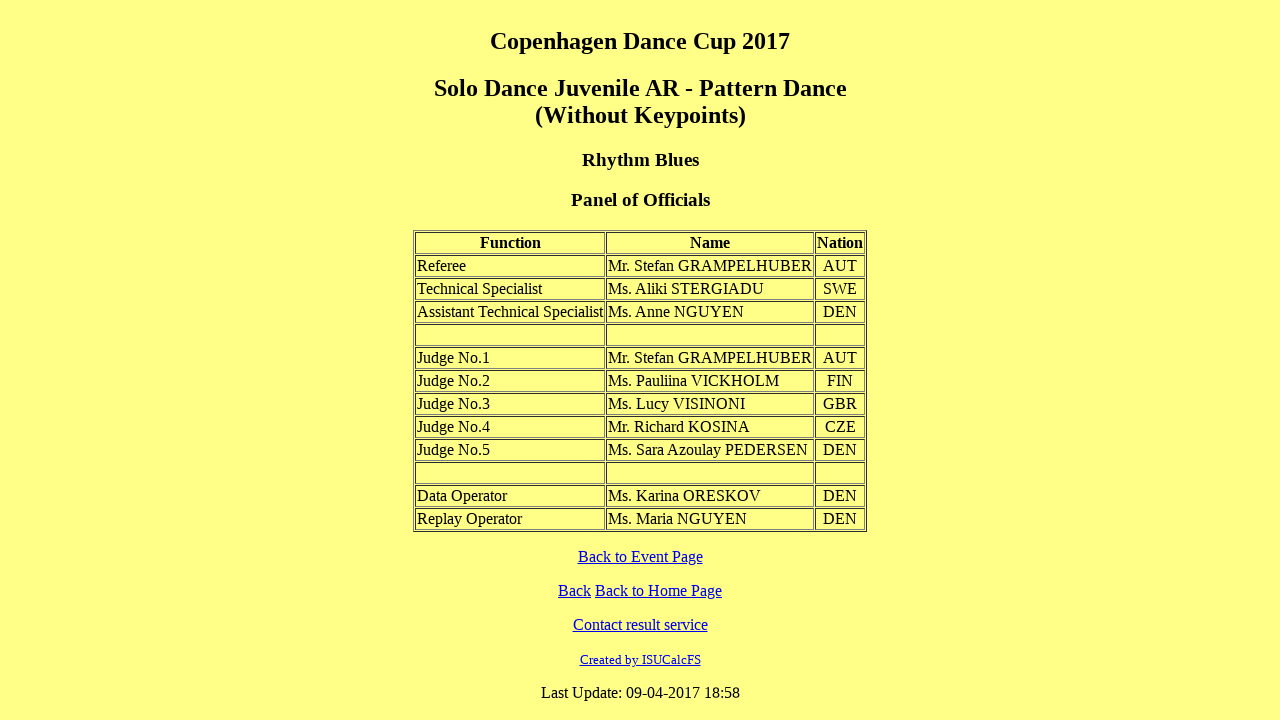

--- FILE ---
content_type: text/html
request_url: https://resultater.danskate.dk/CDC17/SEG020OF.HTM
body_size: 468
content:
<!DOCTYPE html><html><head><title>Copenhagen Dance Cup 2017 - Solo Dance Juvenile AR - Pattern Dance (Without Keypoints)</title></head>
<body bgcolor='#FFFF88'><div align="center">
<table border=1 cellspacing=1><caption><h2>Copenhagen Dance Cup 2017</h2> <h2>Solo Dance Juvenile AR - Pattern Dance (Without Keypoints)</h2> <h3>Rhythm Blues</h3><h3>Panel of Officials</h3></caption>
<tr><th>Function</th><th>Name</th><th>Nation</th></tr>
<tr><td>Referee</td><td>Mr. Stefan GRAMPELHUBER </td><td align="center">AUT</td></tr>
<tr><td>Technical Specialist</td><td>Ms. Aliki STERGIADU </td><td align="center">SWE</td></tr>
<tr><td>Assistant Technical Specialist</td><td>Ms. Anne NGUYEN </td><td align="center">DEN</td></tr>
<tr><td>&nbsp;</td><td>&nbsp;</td><td>&nbsp;</td></tr>
<tr><td>Judge No.1</td><td>Mr. Stefan GRAMPELHUBER</td><td align="center">AUT</td></tr>
<tr><td>Judge No.2</td><td>Ms. Pauliina VICKHOLM</td><td align="center">FIN</td></tr>
<tr><td>Judge No.3</td><td>Ms. Lucy VISINONI</td><td align="center">GBR</td></tr>
<tr><td>Judge No.4</td><td>Mr. Richard KOSINA</td><td align="center">CZE</td></tr>
<tr><td>Judge No.5</td><td>Ms. Sara Azoulay PEDERSEN</td><td align="center">DEN</td></tr>
<tr><td>&nbsp;</td><td>&nbsp;</td><td>&nbsp;</td></tr>
<tr><td>Data Operator</td><td>Ms. Karina ORESKOV </td><td align="center">DEN</td></tr>
<tr><td>Replay Operator</td><td>Ms. Maria NGUYEN </td><td align="center">DEN</td></tr>
</table><p></p>
<p><a href="index.htm">Back to Event Page</a></p>
<p><a href="javascript:history.go (-1)">Back</a> <a href="http://www.hvidovre-skojteklub.dk">Back to Home Page</a></p>
<p>
</p>
<p><a href='mailto:dennis.skatecopenhagen@gmail.com'>Contact result service</a></p>
<p><font size='-1'><a href="http://www.isujudgingsystem.com">Created by ISUCalcFS</a></font></p><p> Last Update: 09-04-2017  18:58</p>
</div></body></html>
